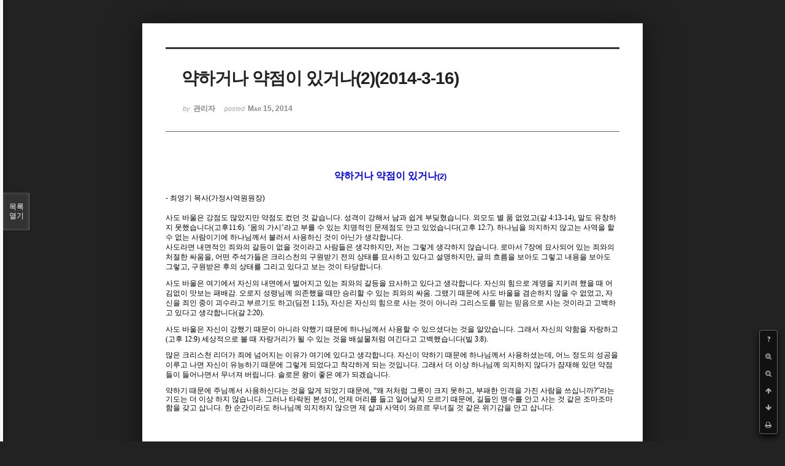

--- FILE ---
content_type: text/html; charset=UTF-8
request_url: http://dbbaptist.dothome.co.kr/xe/index.php?document_srl=719&mid=column&listStyle=viewer&page=44
body_size: 5605
content:
<!DOCTYPE html>
<html lang="ko">
<head>
<!-- META -->
<meta charset="utf-8">
<meta name="Generator" content="XpressEngine">
<meta http-equiv="X-UA-Compatible" content="IE=edge">
<!-- TITLE -->
<title>동부중앙침례교회</title>
<!-- CSS -->
<link rel="stylesheet" href="/xe/common/css/xe.min.css?20190923214246" />
<link rel="stylesheet" href="/xe/common/js/plugins/ui/jquery-ui.min.css?20190923214246" />
<link rel="stylesheet" href="https://maxcdn.bootstrapcdn.com/font-awesome/4.2.0/css/font-awesome.min.css" />
<link rel="stylesheet" href="/xe/modules/board/skins/sketchbook5/css/board.css?20171201022418" />
<!--[if lt IE 9]><link rel="stylesheet" href="/xe/modules/board/skins/sketchbook5/css/ie8.css?20171201022418" />
<![endif]--><link rel="stylesheet" href="/xe/modules/board/skins/sketchbook5/css/print.css?20171201022418" media="print" />
<link rel="stylesheet" href="/xe/modules/board/skins/sketchbook5/css/jquery.mCustomScrollbar.css?20171201022418" />
<link rel="stylesheet" href="/xe/modules/editor/styles/ckeditor_light/style.css?20190923214246" />
<!-- JS -->
<script>
var current_url = "http://dbbaptist.dothome.co.kr/xe/?document_srl=719&mid=column&listStyle=viewer&page=44";
var request_uri = "http://dbbaptist.dothome.co.kr/xe/";
var current_mid = "column";
var waiting_message = "서버에 요청 중입니다. 잠시만 기다려주세요.";
var ssl_actions = new Array();
var default_url = "http://dbbaptist.dothome.co.kr/xe/";
</script>
<!--[if lt IE 9]><script src="/xe/common/js/jquery-1.x.min.js?20190923214246"></script>
<![endif]--><!--[if gte IE 9]><!--><script src="/xe/common/js/jquery.min.js?20190923214246"></script>
<!--<![endif]--><script src="/xe/common/js/x.min.js?20190923214246"></script>
<script src="/xe/common/js/xe.min.js?20190923214246"></script>
<script src="/xe/modules/board/tpl/js/board.min.js?20190923214246"></script>
<!-- RSS -->
<!-- ICON -->


<meta name="viewport" content="width=device-width, initial-scale=1, minimum-scale=1, maximum-scale=1, user-scalable=yes, target-densitydpi=medium-dpi" />
<link rel="canonical" href="http://dbbaptist.dothome.co.kr/xe/index.php?mid=column&amp;document_srl=719" />
<meta name="description" content="약하거나 약점이 있거나(2) - 최영기 목사(가정사역원원장) 사도 바울은 강점도 많았지만 약점도 컸던 것 같습니다. 성격이 강해서 남과 쉽게 부딪혔습니다. 외모도 별 품 없었고(갈 4:13-14), 말도 유창하지 못했습니다(고후11:6). ‘몸의 가시’라고 부를 수 있는 치명적인 문제점도 안고 있..." />
<meta property="og:locale" content="ko_KR" />
<meta property="og:type" content="article" />
<meta property="og:url" content="http://dbbaptist.dothome.co.kr/xe/index.php?mid=column&amp;document_srl=719" />
<meta property="og:title" content="칼럼 - 약하거나 약점이 있거나(2)(2014-3-16)" />
<meta property="og:description" content="약하거나 약점이 있거나(2) - 최영기 목사(가정사역원원장) 사도 바울은 강점도 많았지만 약점도 컸던 것 같습니다. 성격이 강해서 남과 쉽게 부딪혔습니다. 외모도 별 품 없었고(갈 4:13-14), 말도 유창하지 못했습니다(고후11:6). ‘몸의 가시’라고 부를 수 있는 치명적인 문제점도 안고 있..." />
<meta property="article:published_time" content="2014-03-15T17:02:16+09:00" />
<meta property="article:modified_time" content="2014-03-15T17:02:16+09:00" />
<script type="text/javascript">if (!(location.host=='dbbaptist.dothome.co.kr')){window.location='http://dbbaptist.dothome.co.kr'+location.pathname+location.search}</script>
<style data-id="bdCss">
.bd em,.bd .color{color:#333333;}
.bd .shadow{text-shadow:1px 1px 1px ;}
.bd .bolder{color:#333333;text-shadow:2px 2px 4px ;}
.bd .bg_color{background-color:#333333;}
.bd .bg_f_color{background-color:#333333;background:-webkit-linear-gradient(#FFF -50%,#333333 50%);background:linear-gradient(to bottom,#FFF -50%,#333333 50%);}
.bd .border_color{border-color:#333333;}
.bd .bx_shadow{box-shadow:0 0 2px ;}
.viewer_with.on:before{background-color:#333333;box-shadow:0 0 2px #333333;}
.bd_zine.zine li:first-child,.bd_tb_lst.common_notice tr:first-child td{margin-top:2px;border-top:1px solid #DDD}
.bd_zine .info b,.bd_zine .info a{color:;}
.bd_zine.card h3{color:#333333;}
</style>
<style>
body,input,textarea,select,button,table{font-family:;}
#viewer .rd_trb,#viewer #trackback{display:none}
</style><script>
//<![CDATA[
xe.current_lang = "ko";
xe.cmd_find = "찾기";
xe.cmd_cancel = "취소";
xe.cmd_confirm = "확인";
xe.msg_no_root = "루트는 선택 할 수 없습니다.";
xe.msg_no_shortcut = "바로가기는 선택 할 수 없습니다.";
xe.msg_select_menu = "대상 메뉴 선택";
//]]>
</script>
</head>
<body class="viewer_blk">
<!--#JSPLUGIN:ui--><script>//<![CDATA[
var lang_type = "ko";
var bdLogin = "로그인 하시겠습니까?@/xe/index.php?document_srl=719&mid=column&listStyle=viewer&page=44&act=dispMemberLoginForm";
jQuery(function($){
	board('#bd_149_719');
});
//]]></script>

<div id="viewer" class="white viewer_style rd_nav_blk">
	<div id="bd_149_719" class="bd clear   hover_effect" data-default_style="viewer" data-bdFilesType="" data-bdNavSide="N" style="max-width:px">
		<div id="rd_ie" class="ie8_only"><i class="tl"></i><i class="tc"></i><i class="tr"></i><i class="ml"></i><i class="mr"></i><i class="bl"></i><i class="bc"></i><i class="br"></i></div>
		<div class="rd rd_nav_style2 clear" style="padding:;" data-docSrl="719">
	
	<div class="rd_hd clear" style="">
		
				
		<div class="blog v" style="text-align:;;">
			<div class="top_area ngeb np_18px" style="text-align:">
															</div>
			<h1 class="font ngeb" style=";-webkit-animation-name:rd_h1_v;-moz-animation-name:rd_h1_v;animation-name:rd_h1_v;">약하거나 약점이 있거나(2)(2014-3-16)</h1>						<div class="btm_area ngeb np_18px" style="text-align:"> 
								<span><small>by </small><b>관리자</b></span>				<span title="2014.03.15 17:02"><small>posted </small><b class="date">Mar 15, 2014</b></span>															</div>
		</div>		
				
				
				
				
				<div class="rd_nav_side">
			<div class="rd_nav img_tx fr m_btn_wrp">
		<div class="help bubble left m_no">
		<a class="text" href="#" onclick="jQuery(this).next().fadeToggle();return false;">?</a>
		<div class="wrp">
			<div class="speech">
				<h4>단축키</h4>
				<p><strong><i class="fa fa-long-arrow-left"></i><span class="blind">Prev</span></strong>이전 문서</p>
				<p><strong><i class="fa fa-long-arrow-right"></i><span class="blind">Next</span></strong>다음 문서</p>
				<p><strong>ESC</strong>닫기</p>			</div>
			<i class="edge"></i>
			<i class="ie8_only bl"></i><i class="ie8_only br"></i>
		</div>
	</div>	<a class="tg_btn2 bubble m_no" href="#" data-href=".bd_font_select" title="글꼴 선택"><strong>가</strong><i class="arrow down"></i></a>	<a class="font_plus bubble" href="#" title="크게"><i class="fa fa-search-plus"></i><b class="tx">크게</b></a>
	<a class="font_minus bubble" href="#" title="작게"><i class="fa fa-search-minus"></i><b class="tx">작게</b></a>
			<a class="back_to bubble m_no" href="#bd_149_719" title="위로"><i class="fa fa-arrow-up"></i><b class="tx">위로</b></a>
	<a class="back_to bubble m_no" href="#rd_end_719" title="(목록) 아래로"><i class="fa fa-arrow-down"></i><b class="tx">아래로</b></a>
	<a class="comment back_to bubble if_viewer m_no" href="#719_comment" title="댓글로 가기"><i class="fa fa-comment"></i><b class="tx">댓글로 가기</b></a>
	<a class="print_doc bubble m_no this" href="/xe/index.php?document_srl=719&amp;mid=column&amp;listStyle=viewer&amp;page=44" title="인쇄"><i class="fa fa-print"></i><b class="tx">인쇄</b></a>			</div>		</div>			</div>
	
		
	<div class="rd_body clear">
		
				
				
				<article><!--BeforeDocument(719,279)--><div class="document_719_279 xe_content"><!--StartFragment--><p class="바탕글" style="text-align: center; line-height: 180%; margin-right: 5.8pt; -ms-layout-grid-mode: char;"><span style="color: rgb(0, 0, 255); font-family: 휴먼아미체; font-size: 12pt; font-weight: bold;">약하거나 약점이 있거나</span><span lang="EN-US" style="color: rgb(0, 0, 255); font-weight: bold; mso-fareast-font-family: 휴먼아미체;">(2)</span></p><p class="바탕글" style="line-height: 130%; -ms-layout-grid-mode: char;"><span lang="EN-US" style="font-size: 9pt; mso-fareast-font-family: 양재다운명조M;">&nbsp;&nbsp;&nbsp;&nbsp;&nbsp;&nbsp;&nbsp;&nbsp;&nbsp;&nbsp;&nbsp;&nbsp;&nbsp;&nbsp;&nbsp;&nbsp;&nbsp;&nbsp;&nbsp;&nbsp;&nbsp; <br></span></p><p class="바탕글" style="line-height: 130%; -ms-layout-grid-mode: char;"><span lang="EN-US" style="font-size: 9pt; mso-fareast-font-family: 양재다운명조M;">- 최영기 목사(가정사역원원장)</span></p><p class="바탕글" style="line-height: 123%; -ms-layout-grid-mode: char;"><span lang="EN-US" style="font-family: 바탕; font-size: 9pt; mso-fareast-font-family: 양재다운명조M; mso-hansi-font-family: 바탕;">&nbsp;<br></span></p><p class="바탕글" style="line-height: 123%; -ms-layout-grid-mode: char;"><span lang="EN-US" style="font-family: 바탕; font-size: 9pt; mso-fareast-font-family: 양재다운명조M; mso-hansi-font-family: 바탕;">사도 바울은 강점도 많았지만 약점도 컸던 것 같습니다. 성격이 강해서 남과 쉽게 부딪혔습니다. 외모도 별 품 없었고(갈 4:13-14), 말도 유창하지 못했습니다(고후11:6). ‘몸의 가시’라고 부를 수 있는 치명적인 문제점도 안고 있었습니다(고후 12:7). 하나님을 의지하지 않고는 사역을 할 수 없는 사람이기에 하나님께서 불러서 사용하신 것이 아닌가 생각합니다. </span></p><p class="바탕글" style="line-height: 123%; -ms-layout-grid-mode: char;"><p class="바탕글" style="line-height: 123%; margin-bottom: 8pt; -ms-layout-grid-mode: char;"><span lang="EN-US" style="font-family: 바탕; font-size: 9pt; mso-fareast-font-family: 양재다운명조M; mso-hansi-font-family: 바탕;"> 사도라면 내면적인 죄와의 갈등이 없을 것이라고 사람들은 생각하지만, 저는 그렇게 생각하지 않습니다. 로마서 7장에 묘사되어 있는 죄와의 처절한 싸움을, 어떤 주석가들은 크리스천의 구원받기 전의 상태를 묘사하고 있다고 설명하지만, 글의 흐름을 보아도 그렇고 내용을 보아도 그렇고, 구원받은 후의 상태를 그리고 있다고 보는 것이 타당합니다. </span></p><p class="바탕글" style="line-height: 123%; margin-bottom: 8pt; -ms-layout-grid-mode: char;"><span lang="EN-US" style="font-family: 바탕; font-size: 9pt; mso-fareast-font-family: 양재다운명조M; mso-hansi-font-family: 바탕;"> 사도 바울은 여기에서 자신의 내면에서 벌어지고 있는 죄와의 갈등을 묘사하고 있다고 생각합니다. 자신의 힘으로 계명을 지키려 했을 때 어김없이 맛보는 패배감. 오로지 성령님께 의존했을 때만 승리할 수 있는 죄와의 싸움. 그랬기 때문에 사도 바울을 겸손하지 않을 수 없었고, 자신을 죄인 중이 괴수라고 부르기도 하고(딤전 1:15), 자신은 자신의 힘으로 사는 것이 아니라 그리스도를 믿는 믿음으로 사는 것이라고 고백하고 있다고 생각합니다(갈 2:20). </span></p><p class="바탕글" style="line-height: 123%; margin-bottom: 8pt; -ms-layout-grid-mode: char;"><span lang="EN-US" style="font-family: 바탕; font-size: 9pt; mso-fareast-font-family: 양재다운명조M; mso-hansi-font-family: 바탕;"> 사도 바울은 자신이 강했기 때문이 아니라 약했기 때문에 하나님께서 사용할 수 있으셨다는 것을 알았습니다. 그래서 자신의 약함을 자랑하고(고후 12:9) 세상적으로 볼 때 자랑거리가 될 수 있는 것을 배설물처럼 여긴다고 고백했습니다(빌 3:8). </span></p><p class="바탕글" style="line-height: 123%; margin-bottom: 8pt; -ms-layout-grid-mode: char;"><span lang="EN-US" style="font-family: 바탕; font-size: 9pt; mso-fareast-font-family: 양재다운명조M; mso-hansi-font-family: 바탕;"> 많은 크리스천 리더가 죄에 넘어지는 이유가 여기에 있다고 생각합니다. 자신이 약하기 때문에 하나님께서 사용하셨는데, 어느 정도의 성공을 이루고 나면 자신이 유능하기 때문에 그렇게 되었다고 착각하게 되는 것입니다. 그래서 더 이상 하나님께 의지하지 않다가 잠재해 있던 약점들이 들어나면서 무너져 버립니다. 솔로몬 왕이 좋은 예가 되겠습니다. </span></p><p class="바탕글" style="line-height: 123%; margin-bottom: 8pt; -ms-layout-grid-mode: char;"></p><span lang="EN-US" style="font-family: 바탕; font-size: 9pt; mso-fareast-font-family: 양재다운명조M; mso-hansi-font-family: 바탕;"><p class="바탕글" style="line-height: 123%; margin-bottom: 8pt; -ms-layout-grid-mode: char;"> 약하기 때문에 주님께서 사용하신다는 것을 알게 되었기 때문에, “왜 저처럼 그릇이 크지 못하고, 부패한 인격을 가진 사람을 쓰십니까?”라는 기도는 더 이상 하지 않습니다. 그러나 타락된 본성이, 언제 머리를 들고 일어날지 모르기 때문에, 길들인 맹수를 안고 사는 것 같은 조마조마함을 갖고 삽니다. 한 순간이라도 하나님께 의지하지 않으면 제 삶과 사역이 와르르 무너질 것 같은 위기감을 안고 삽니다. <br></p><p class="바탕글" style="line-height: 123%; margin-bottom: 8pt; -ms-layout-grid-mode: char;"><br>&nbsp;</p><p class="바탕글" style="line-height: 123%; margin-bottom: 8pt; -ms-layout-grid-mode: char;">&nbsp;</p></span></div><!--AfterDocument(719,279)--></article>
				
					</div>
	
	<div class="rd_ft">
		
				
		<div class="bd_prev_next clear">
					</div>		
				
						
				
		<div class="rd_ft_nav clear">
						
						
						<div class="rd_nav img_tx fr m_btn_wrp">
				<a class="back_to bubble m_no" href="#bd_149_719" title="위로"><i class="fa fa-arrow-up"></i><b class="tx">위로</b></a>
	<a class="back_to bubble m_no" href="#rd_end_719" title="(목록) 아래로"><i class="fa fa-arrow-down"></i><b class="tx">아래로</b></a>
	<a class="comment back_to bubble if_viewer m_no" href="#719_comment" title="댓글로 가기"><i class="fa fa-comment"></i><b class="tx">댓글로 가기</b></a>
	<a class="print_doc bubble m_no this" href="/xe/index.php?document_srl=719&amp;mid=column&amp;listStyle=viewer&amp;page=44" title="인쇄"><i class="fa fa-print"></i><b class="tx">인쇄</b></a>			</div>					</div>
	</div>
	
		
	</div>
<hr id="rd_end_719" class="rd_end clear" />		<div id="viewer_lst" class="">
			<button type="button" id="viewer_lst_tg" class="ngeb bg_color">목록<br /><span class="tx_open">열기</span><span class="tx_close">닫기</span></button>
			<h3 class="ui_font">Articles</h3>
			<div id="viewer_lst_scroll">
				<ul>
					<li>
						<a class="clear" href="/xe/index.php?document_srl=18045&amp;mid=column&amp;listStyle=viewer&amp;page=44">
							<span class="tmb"><img src="http://dbbaptist.dothome.co.kr/xe/files/thumbnails/045/018/90x90.crop.jpg?20171205093925" alt="" /></span>							<span class="tl">사이비 이단</span>
							<span class="meta"><strong></strong>2017.08.26 13:36</span>
						</a>
					</li><li>
						<a class="clear" href="/xe/index.php?document_srl=17981&amp;mid=column&amp;listStyle=viewer&amp;page=44">
							<span class="tmb"><img src="http://dbbaptist.dothome.co.kr/xe/files/thumbnails/981/017/90x90.crop.jpg?20171205093925" alt="" /></span>							<span class="tl">빠른 삶의 변화 이유</span>
							<span class="meta"><strong></strong>2017.08.19 16:06</span>
						</a>
					</li><li>
						<a class="clear" href="/xe/index.php?document_srl=17933&amp;mid=column&amp;listStyle=viewer&amp;page=44">
														<span class="tl">여름수련회</span>
							<span class="meta"><strong></strong>2017.08.12 21:40</span>
						</a>
					</li><li>
						<a class="clear" href="/xe/index.php?document_srl=17854&amp;mid=column&amp;listStyle=viewer&amp;page=44">
							<span class="tmb"><img src="http://dbbaptist.dothome.co.kr/xe/files/thumbnails/854/017/90x90.crop.jpg?20171205093925" alt="" /></span>							<span class="tl">강력한 성령체험</span>
							<span class="meta"><strong></strong>2017.08.05 14:04</span>
						</a>
					</li><li>
						<a class="clear" href="/xe/index.php?document_srl=17811&amp;mid=column&amp;listStyle=viewer&amp;page=44">
							<span class="tmb"><img src="http://dbbaptist.dothome.co.kr/xe/files/thumbnails/811/017/90x90.crop.jpg?20171205093923" alt="" /></span>							<span class="tl">예수영접모임</span>
							<span class="meta"><strong></strong>2017.07.30 00:14</span>
						</a>
					</li><li>
						<a class="clear" href="/xe/index.php?document_srl=17806&amp;mid=column&amp;listStyle=viewer&amp;page=44">
														<span class="tl">믿음이 없으면 의리라도</span>
							<span class="meta"><strong></strong>2017.07.28 15:28</span>
						</a>
					</li><li>
						<a class="clear" href="/xe/index.php?document_srl=17726&amp;mid=column&amp;listStyle=viewer&amp;page=44">
							<span class="tmb"><img src="http://dbbaptist.dothome.co.kr/xe/files/thumbnails/726/017/90x90.crop.jpg?20171205093925" alt="" /></span>							<span class="tl">제1기 중보기도 팀</span>
							<span class="meta"><strong></strong>2017.07.15 22:17</span>
						</a>
					</li><li>
						<a class="clear" href="/xe/index.php?document_srl=17699&amp;mid=column&amp;listStyle=viewer&amp;page=44">
							<span class="tmb"><img src="http://dbbaptist.dothome.co.kr/xe/files/thumbnails/699/017/90x90.crop.jpg?20171205093926" alt="" /></span>							<span class="tl">신앙의 본질이신 예수님</span>
							<span class="meta"><strong></strong>2017.07.08 19:51</span>
						</a>
					</li><li>
						<a class="clear" href="/xe/index.php?document_srl=17663&amp;mid=column&amp;listStyle=viewer&amp;page=44">
														<span class="tl">사역의 긴장감</span>
							<span class="meta"><strong></strong>2017.07.01 16:49</span>
						</a>
					</li><li>
						<a class="clear" href="/xe/index.php?document_srl=17631&amp;mid=column&amp;listStyle=viewer&amp;page=44">
														<span class="tl">어떻게 원하는 것을 얻는가?(2)</span>
							<span class="meta"><strong></strong>2017.06.28 17:12</span>
						</a>
					</li>				</ul>
			</div>
			<div id="viewer_pn" class="bd_pg clear">
								 
				<a href="/xe/index.php?document_srl=719&amp;mid=column&amp;listStyle=viewer&amp;page=39">39</a>								 
				<a href="/xe/index.php?document_srl=719&amp;mid=column&amp;listStyle=viewer&amp;page=40">40</a>								 
				<a href="/xe/index.php?document_srl=719&amp;mid=column&amp;listStyle=viewer&amp;page=41">41</a>								 
				<a href="/xe/index.php?document_srl=719&amp;mid=column&amp;listStyle=viewer&amp;page=42">42</a>								 
				<a href="/xe/index.php?document_srl=719&amp;mid=column&amp;listStyle=viewer&amp;page=43">43</a>								<strong class="this">44</strong> 
												 
				<a href="/xe/index.php?document_srl=719&amp;mid=column&amp;listStyle=viewer&amp;page=45">45</a>								 
				<a href="/xe/index.php?document_srl=719&amp;mid=column&amp;listStyle=viewer&amp;page=46">46</a>								 
				<a href="/xe/index.php?document_srl=719&amp;mid=column&amp;listStyle=viewer&amp;page=47">47</a>								 
				<a href="/xe/index.php?document_srl=719&amp;mid=column&amp;listStyle=viewer&amp;page=48">48</a>							</div>			<button type="button" class="tg_close2" onClick="jQuery('#viewer_lst_tg').click();">X</button>
		</div>		</div></div><!-- ETC -->
<div class="wfsr"></div>
<script src="/xe/files/cache/js_filter_compiled/d046d1841b9c79c545b82d3be892699d.ko.compiled.js?20220528160006"></script><script src="/xe/files/cache/js_filter_compiled/1bdc15d63816408b99f674eb6a6ffcea.ko.compiled.js?20220528160006"></script><script src="/xe/files/cache/js_filter_compiled/9b007ee9f2af763bb3d35e4fb16498e9.ko.compiled.js?20220528160006"></script><script src="/xe/addons/autolink/autolink.js?20190923214246"></script><script src="/xe/common/js/plugins/ui/jquery-ui.min.js?20190923214246"></script><script src="/xe/common/js/plugins/ui/jquery.ui.datepicker-ko.js?20190923214246"></script><script src="/xe/modules/board/skins/sketchbook5/js/imagesloaded.pkgd.min.js?20171201022418"></script><script src="/xe/modules/board/skins/sketchbook5/js/jquery.cookie.js?20171201022418"></script><script src="/xe/modules/editor/skins/xpresseditor/js/xe_textarea.min.js?20190923214246"></script><script src="/xe/modules/board/skins/sketchbook5/js/jquery.autogrowtextarea.min.js?20171201022418"></script><script src="/xe/modules/board/skins/sketchbook5/js/board.js?20171201022418"></script><script src="/xe/modules/board/skins/sketchbook5/js/viewer.js?20171201022418"></script><script src="/xe/modules/board/skins/sketchbook5/js/jquery.mousewheel.min.js?20171201022418"></script><script src="/xe/modules/board/skins/sketchbook5/js/jquery.mCustomScrollbar.min.js?20171201022418"></script></body>
</html>
